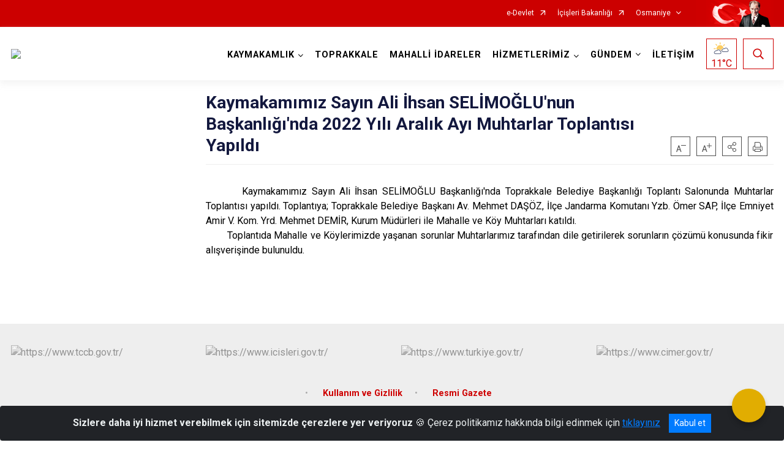

--- FILE ---
content_type: text/html; charset=utf-8
request_url: http://toprakkale.gov.tr/ISAYWebPart/ValilikHeader/IlHaritaGetir
body_size: 8367
content:
<h3>Osmaniye</h3>
<div class="city-map">
    <div class="map-area">
        <div class="svg-container">
            <svg id="citymap" version="1.1" xmlns="http://www.w3.org/2000/svg" xmlns:xlink="http://www.w3.org/1999/xlink" preserveAspectRatio="xMidYMid meet" viewBox="0 0 225 263">
	<g xmlns="http://www.w3.org/2000/svg" id="Osmaniye" transform="translate(0.000000, 0.000000)">
		<g id="Kadirli" data-countyid='1811'>
			<path stroke="#FFFFFF" fill="#9FB4B7" d="M38.5,158.6c0.3-1,0.9-2.1,2-2.4c1-0.3,2,0,2.9-0.4c1.2-0.5,1.9-1.6,2.2-2.8c0.3-1,0.5-2.2,1.2-3
	c0.8-1,2-1.4,3.2-1.5c0.7,0,1.3,0,2,0c0.8,0,1.5-0.2,2.2-0.5c1.3-0.6,2.4-1.4,3.6-2.1c0.6-0.3,1.2-0.6,1.8-0.9
	c0.7-0.3,1.5-0.5,2.2-0.7c1.5-0.5,3.1-1.1,4.6-1.6c0.7-0.2,1.3-0.3,2-0.2c0.6,0.1,1.2,0.3,1.7,0.5c0.5,0.2,1.1,0.5,1.6,0.6
	c0.6,0.2,1.3,0.2,1.9,0.2c2.2,0,4.4-0.6,6.5-0.1c1,0.3,1.9,0.8,2.5,1.6c0.9,1.1,1.2,2.5,1.9,3.7c0.3,0.6,0.8,1,1.4,1.2
	c0.5,0.1,0.9,0.3,1.3,0.5c0.4,0.3,0.8,0.6,1.1,1.1c0.4,0.5,0.8,0.7,1.4,0.9c0.5,0.1,1,0.1,1.6,0.2c0.6,0.1,1.1,0.4,1.5,0.7
	c1,0.8,1.7,2.1,3.1,1.7c1.2-0.3,2.3-1.3,3.2-2.1c0.4-0.4,0.9-0.8,1.3-1.2c0.4-0.3,0.8-0.7,1-1.2c0.4-1.2-1.6-1.3-2.3-1.4
	c-0.7-0.1-1-0.8-1-1.4c0-0.5,0.1-1,0.1-1.5c0-0.4,0-0.8,0-1.2c0-0.7,0-1.9,0.7-2.2c0.7-0.3,1.1,0.5,1.5,0.9c0.2,0.3,0.5,0.7,1,0.6
	c0.4-0.1,0.7-0.4,0.8-0.8c0.2-0.8-0.4-1.7-0.8-2.3c-0.5-0.7-1.1-1.4-1.7-2.1c-0.2-0.2-0.3-0.5-0.5-0.7c-0.2-0.4-0.2-0.8-0.4-1.2
	c-0.1-0.3-0.4-0.5-0.7-0.5c-0.2,0-0.3,0-0.5-0.1c-0.2-0.1-0.4-0.2-0.6-0.3c-0.1,0-0.3-0.1-0.4-0.1c-0.3-0.1-0.5-0.4-0.6-0.7
	c-0.2-0.5-0.3-1-0.3-1.5c0.1-1.1,0.8-2.2,1.4-3.1c0.8-1.1,1.5-2.2,2-3.4c0.6-1.5,1.1-3.1,1.7-4.7c0.6-1.6,1.2-3.1,1.7-4.7
	c0.3-0.9,0.5-1.7,0.7-2.6c-0.2-0.1-0.4-0.2-0.6-0.4c-1-0.7-1.6-1.8-1.9-3l-2.7-10.2c-0.1-0.3-0.2-0.5-0.3-0.8
	c-1.1-2.3,1.4-5.8,0.4-6.6c-0.4-0.3-1.1-0.2-1.7-0.3c-1.3-0.3-2-1.7-1.2-2.8c0.6-0.9,2-1.5,1.7-2.5c-0.3-1.2-2.6-1.8-1.9-2.8
	c0.4-0.5,1.3-0.2,1.7-0.7c0.9-1-1.6-2-1.5-3.3c0.1-1,1.4-1.2,2-2c0.5-0.7,0.3-1.8-0.3-2.6c-0.6-0.7-1.4-1.2-2-1.9
	c-1.1-1.2-1.4-3.1-0.9-4.6c0.4-1.2,0.3-2.5-0.1-3.6c-0.8-2-1-4-1.7-6.1c-0.4-1.1-0.5-2.3-0.3-3.4c0.2-1.3,0.2-2.4,0.7-3.6
	c1.3-2.5,2-5.4,2.2-8.1c0.6-6.4,5.2-20.6,5.4-22.2c0.2-1.6,0.3-4.3-0.9-5.4c-0.7-0.6-1.7-0.9-2.7-1.2c-2.1-0.6-4.2-1.3-6.4-1.9
	c-0.8-0.2-1.6-0.5-2.1-1.1c-0.7-0.8-0.7-2-0.1-2.8c1.7-2.4,3.5-5,2.2-8.1c-0.3-0.6-1-1.5-1.5-1.9c-2-1.4-4.3-1.4-6.6-1.3
	C79.1,0.4,73,1.8,72,2.1c-2.4,0.9-4.6,2.1-7,3.1c0.8,0.9,1.6,1.8,2.3,2.8c0.5,0.8,1,1.6,1.3,2.5c0.3,0.9,0.4,1.8,0.4,2.8
	c-0.1,4.3-2.6,7.9-3,12.1c-0.2,2.1,0.1,4.1,0.3,6.2c0.1,0.8,0.1,1.6-0.1,2.4c-0.2,0.7-0.5,1.4-0.8,2c-0.7,1.5-1.7,2.9-2.2,4.5
	c-0.3,0.8-0.3,1.7-0.3,2.5c0.1,0.8,0.2,1.6,0.2,2.3c0,1.6-1.3,2.5-2.2,3.6c-0.5,0.6-1,1.3-1.2,2.1c-0.2,0.9,0,1.8,0.3,2.7
	c0,0,0,0.1,0,0.1c-0.8,0-1.5,0.1-2.3,0.4c-1.2,0.5-1.9,1.6-2.3,2.8c-0.5,1.6-0.6,3.4-1,5.1c-0.4,2.2-1,4.4-0.7,6.6
	c0.2,2.1,1,4.1,1,6.2c0,1.3-0.7,2.4-1.4,3.5c-0.4,0.6-0.7,1.2-0.9,1.8c-0.2,0.9,0,1.7,0.2,2.5c0.2,0.8,0.6,1.6,0.6,2.4
	c0,0.7-0.3,1.4-0.8,1.8c-0.5,0.5-1.1,0.8-1.7,1.1c-0.8,0.5-1.4,1.1-2,1.7c-0.6,0.7-1.3,1.4-2,2.1c-0.7,0.6-1.4,1.2-2,1.9
	c-1,1.3-1.4,2.9-2.4,4.2c-0.9,1.3-2.3,2.3-3.7,3c-1.5,0.7-3.1,1.3-4.8,1.2c-1.9-0.1-3.7-0.8-5.6-1.3c-2.2-0.5-4.4-0.3-6.7-0.2
	c-2.1,0.1-4.2,0.1-6.3-0.4c-1.2-0.3-2.4-0.5-3.6-0.6c-1.4,5.1-3.4,10-5,15c-0.5,1.4-0.9,2.9-1,4.4C5,126.7,8.7,133.5,9.2,141
	c0.1,1.8,0.7,3.6,0.9,5.4c0.3,2.7,0.4,4.4-0.8,6.1c-0.7,1.1-1.9,1.7-2.9,2.5c-2.7,2.1-4,5.5-5.2,8.6c-0.7,1.8-1.3,3.8-0.6,5.6
	c0.1,0.2,0.1,0.3,0.2,0.4c1.1,1.8,4,1.1,4.4-1l0-0.2c0.1-0.8,0.5-1.6,1.1-2.1c1.5-1.4,3.1-0.5,4.7-0.2c1.2,0.2,2.7-0.2,2.9-1.3
	c0.1-0.7-0.2-1.4-0.3-2.1c-0.1-0.7,0.5-1.6,1.2-1.3c0.3,0.1,1.4,0.9,1.7,0.8c1-0.5,0-1.5,0.7-2c1-0.7,2.9,0.9,4.1,0.6
	c1.6-0.4,0.4-3.4,1.7-4.4c1.4-0.9,1.6,1.7,3.2,1.2c0.4-0.1,1.4-0.5,1.8-0.7c0.9-0.5,1.9-0.3,2.9,0c2.4,0.6,4.9,1.1,7.4,1.8
	C38.4,158.7,38.4,158.6,38.5,158.6z"/>
		</g>
		<g id="Sumbas"   data-countyid='1812'>
			<path stroke="#FFFFFF" fill="#9FB4B7" d="M13.7,89.3c-0.1,3.6-0.8,7-1.8,10.4c0.2,0,0.3,0,0.5,0.1c0.8,0.1,1.7,0.2,2.5,0.4
	c0.8,0.2,1.7,0.4,2.5,0.5c3.3,0.4,6.6-0.4,9.9,0c1.5,0.2,2.9,0.7,4.3,1.1c1.5,0.4,3,0.5,4.5,0.2c2.5-0.6,5.2-2.1,6.6-4.4
	c0.6-1,1-2.2,1.7-3.2c0.7-1.1,1.8-1.8,2.7-2.7c1-1,1.9-2.2,3-3.1c0.9-0.7,2.1-1,2.7-1.9c0.9-1.4,0.1-2.8-0.2-4.2
	c-0.2-1-0.3-1.9,0.2-2.8c0.4-0.9,1-1.7,1.5-2.5c0.7-1.3,0.6-2.6,0.4-3.9c-0.2-1.5-0.7-3-0.9-4.6c-0.1-1.5,0.1-3.1,0.4-4.6
	c0.3-1.6,0.7-3.2,0.9-4.8c0.1-1,0.3-1.9,0.7-2.8c0.3-0.7,0.8-1.4,1.5-1.8c0.4-0.2,0.8-0.4,1.2-0.5c0.3-0.1,0.5-0.1,0.8-0.1
	c0.2,0,0.7,0,0.7-0.2c0-0.1-0.1-0.4-0.2-0.5c0-0.2-0.1-0.3-0.1-0.5c0-0.2-0.1-0.4-0.1-0.7c0-0.5,0.1-1,0.2-1.4c0.4-1,1.2-1.9,2-2.6
	c0.9-0.9,1.3-1.8,1.2-3.1c-0.1-1.2-0.3-2.3-0.1-3.5c0.4-2.3,1.9-4.1,2.8-6.2c0.2-0.5,0.4-1.1,0.5-1.7c0.1-0.7,0-1.4,0-2.1
	C66.1,30,66,28.5,65.9,27c0-1.5,0.2-3,0.6-4.4c0.4-1.5,1-2.9,1.5-4.4c0.9-2.7,1.5-5.8,0.2-8.4c-0.8-1.7-2-3.2-3.2-4.5
	c-0.7,0.3-1.4,0.6-2.1,0.8C61.5,6.6,60.1,7,59.1,8c-0.7,0.7-1.3,1.5-2,2.2c-3,3.3-8.4,3.4-11.4,6.7c-4.3,4.7-1.8,13.7-7,17.3
	c-0.9,0.6-2,1-2.8,1.8c-1.7,1.8-1.3,4.8-2.8,6.8c-2.5,3.4-8.8,2.1-11,5.7c-0.7,1.1-0.8,2.5-1.3,3.8c-1.3,2.9-4.9,4.5-5.4,7.6
	c-0.4,2.4,1.4,4.7,1.5,7.1c0.1,2.4-1.4,4.6-2.3,6.8C12.8,78.7,13.9,84.1,13.7,89.3z"/>
		</g>
		<g id="Duzici"  data-countyid='1809'>
			<path stroke="#FFFFFF" fill="#9FB4B7" d="M194.5,116.1c-1.2,0.3-2.2,1.2-3.6,1.2c-1.6,0-2.7-1-4.1-1.9c-2.2-1.5-5.8-1-7.1-3.3
	c-0.7-1.3-1.1-2.6-1.5-4.1c-0.3-1.3-1.6-2.1-1.4-3.7c0.1-1.1,0-2.2-0.5-3.2c-1.8-3.3-3.6-3.4-4.9-6c-0.5-1.1-0.2-3.1-1-4
	c-0.6-0.7-1.7-0.8-2.5-0.5s-1.6,0.9-2.3,1.4c-4,2.7-8.8,4.4-13.5,5.3c-0.4,0.1-0.6,0.5-0.4,0.8c0.2,0.4,0.2,0.9,0.2,1.3
	c-0.1,1.8,0.5,4-0.1,5.8c-0.6,1.8-2.3,3.1-3.9,3.9c-1.7,0.8-3.9,0.6-5-0.9c-0.4-0.5-0.8-1.2-1.5-1c-0.8,0.2-0.6,1.5-1.1,2.1
	c-0.8,1-2.8,0-3.5,1.1c-0.3,0.4-0.2,1-0.3,1.5c-0.2,0.9-1,1.4-1.8,1.9c-1.2,0.7-7.2,2.6-9.7,2c-1-0.4-1.3-5.1-3.1-5.2
	c-1.1-0.1-1.3,1.3-2.2,1.9c-0.6,0.4-1.5,0.2-2-0.3c-0.8-0.9-3.1-2.3-4.2-1.9c-1.8,0.6-2.9,2.2-4.1,3.6c-1.5,1.7-3.6,3.2-5.9,2.1
	c-0.2,0.8-0.4,1.6-0.7,2.4c-0.5,1.6-1.1,3.2-1.7,4.7c-0.6,1.6-1.1,3.1-1.7,4.7c-0.2,0.6-0.5,1.1-0.8,1.7c-0.3,0.5-0.7,1.1-1,1.6
	c-0.7,1-1.5,2.1-1.6,3.4c0,0.6,0.2,1.3,0.5,1.8c0.2,0.3,0.5,0.4,0.9,0.6c0.2,0.1,0.4,0.2,0.6,0.3c0.2,0,0.4,0,0.5,0.1
	c0.4,0.1,0.6,0.4,0.7,0.7c0.1,0.4,0.2,0.8,0.4,1.1c0.2,0.3,0.5,0.5,0.7,0.8c0.6,0.7,1.1,1.5,1.6,2.2c0.4,0.6,0.8,1.2,0.6,1.9
	c-0.1,0.6-0.6,1.1-1.2,0.9c-0.7-0.3-0.9-1.2-1.5-1.5c-1.1-0.6-1.3,1.6-1.3,2.3c0,0.4,0,0.7,0,1.1c0,0.5-0.1,1.1-0.1,1.6
	c0,0.4,0.2,1,0.5,1.2c0.3,0.2,0.8,0.2,1.2,0.2c0.7,0.1,1.9,0.3,1.6,1.2c-0.1,0.4-0.4,0.7-0.7,1c-0.4,0.4-0.9,0.8-1.3,1.2
	c-1,0.9-2.4,2.4-3.8,2.6c-0.2,0.6-0.3,1.3-0.3,2c0,0.6,0.4,1.2,0.2,1.9c-0.2,0.6-0.7,1.1-1,1.6c-0.3,0.7-0.1,1.7,0.3,2.3
	c0.4,0.6,0.9,1.2,1.3,1.7c0.4,0.5,0.9,0.9,1.4,1.3c0.9,0.6,1.9,0.9,2.9,1c1.2,0.1,2.5,0,3.6,0.5c1,0.4,1.8,1.2,2.6,1.9
	c0.4,0.4,0.9,0.7,1.4,1c0.6,0.4,1.3,0.6,1.9,0.7c1.4,0.4,2.9,0.7,4.4,0.4c1.5-0.4,2.8-1.4,4.1-2.3c1.2-0.8,2.4-1.5,3.7-1.9
	c1.5-0.5,3.2-0.4,4.8-0.2c0.9,0.1,1.7,0.3,2.5,0.5c0.9,0.2,1.8,0.4,2.8,0.5c0.8,0,1.6,0,2.4,0c0.6,0,1.2-0.1,1.8,0.2
	c0.3,0.1,0.5,0.3,0.8,0.5c0.2,0.2,0.4,0.4,0.6,0.6c0.4,0.4,0.9,0.9,1.5,1.2c2.3,1,5,1,7.5,1.3c1.5,0.1,3.1,0.1,4.6,0
	c0.8-0.1,1.7-0.2,2.5-0.3c-0.2-0.3-0.6-0.7-0.9-0.9c-1.1-0.8-2.5-0.3-3.7-0.2c-1,0-1.9-0.3-2.5-1.2c-0.5-0.8-0.6-1.8-0.8-2.7
	c-0.1-0.9-0.4-1.8-0.1-2.6c0.2-0.7,0.8-1.2,1.3-1.6c1-0.8,2.2-1.4,3.3-2.1c1.2-0.7,2.4-1.3,3.6-2c2.4-1.2,4.9-2,7.2-3.3
	c1.2-0.7,2.2-1.5,3.1-2.5c0.9-1,1.7-2,2.6-3c0.9-1,1.9-1.8,2.9-2.6c1-0.8,2-1.6,3-2.4c2-1.6,4-3.2,6.4-4.1c1.1-0.4,2.2-0.6,3.2-1.1
	c0.9-0.4,1.7-1.1,2.3-1.9c0.7-0.8,1.5-1.2,2.5-1.4c1-0.2,2-0.3,2.8-0.8c0.7-0.4,1.4-0.9,2-1.4c-0.4-0.3-0.7-0.5-1.1-0.8
	c-0.3-0.3-0.6-2.8-0.5-3.3c0.1-1.3,0.3-2.7,0.4-4c0.1-0.8,0.4-1.9,1.2-1.9c0.3,0,0.6,0.2,0.9,0.1c0.4-0.1,0.6-0.6,0.6-1
	c0.4-2,0.8-4.1,1.1-6.2C195.4,116.4,194.9,116,194.5,116.1z"/>
		</g>
		<g id="Bahce"   data-countyid='1808'>
			<path stroke="#FFFFFF" fill="#9FB4B7" d="M188.8,135.9c-1,0.2-2,0.3-2.8,0.9c-0.5,0.4-0.9,0.8-1.3,1.3c-0.3,0.3-0.7,0.6-1.1,0.9
	c-0.8,0.5-1.7,0.8-2.6,1.1c-1.2,0.4-2.4,0.9-3.5,1.5c-2.3,1.3-4.3,3.1-6.3,4.7c-1,0.8-2.1,1.6-3,2.5c-0.9,0.9-1.7,1.9-2.6,2.9
	c-0.8,1-1.7,1.9-2.8,2.6c-1,0.7-2.1,1.3-3.3,1.8c-1.2,0.5-2.4,1-3.6,1.5c-1.3,0.6-2.5,1.2-3.7,1.8c-1.2,0.7-2.4,1.4-3.6,2.1
	c-0.7,0.5-1.7,1-2.1,1.8c-0.5,0.8-0.3,1.9-0.2,2.7c0.2,1,0.3,2,0.8,2.8c0.3,0.5,0.6,0.9,1,1.1c0.6,0.3,1.3,0.3,1.9,0.3
	c1.2-0.1,2.3-0.5,3.3,0.3c1.8,1.4,1.8,3.9,3.4,5.5c0.9,0.9,2.1,1.6,3.4,2c1.2,0.3,2.4,0.2,3.5-0.5c1.9-1.1,3.2-3,4.6-4.6
	c0.8-0.9,2.4-2.5,3.6-1.4c0.8,0.7,1,1.8,0.9,2.8c-0.1,0.6-0.2,1.2-0.2,1.8c0,0.7,0.1,1.3,0.5,1.8c1.2,1.9,3.6,1.9,5.3,0.9
	c0.6-0.3,1.1-0.7,1.7-1c0.6-0.3,1.1-0.5,1.7-0.7c1.2-0.4,2.4-0.6,3.7-0.6c1.6-0.1,3.3,0.1,4.9,0.3c0.3-0.6,0.6-1.1,1.2-1.5
	c1.8-1.3,4.8-0.6,5.9-2.5c0.4-0.6,0.5-1.3,0.8-1.9c0.6-1,1.8-1.4,2.9-1.8c4.1-1.7,8.8-8.2,8.8-8.5c0-0.2-1.1-2.1-1.4-2.2
	c-1-0.3-0.8-1.1-1.1-2.1c-0.3-1,0-2.9-0.4-3.8c-0.2-0.4-0.4-0.8-0.8-1.1c-0.7-0.5,0.4-1.1-0.4-1.3c-0.5-0.1-1.7-0.7-2.5-1.2
	c-0.3-0.2-0.5-0.5-0.5-0.8c0-0.4-0.2-0.9-0.1-1.7c0.2-1.8-0.6-2.5-1.5-4.1c-2.1-3.9-5.6-6.1-8.9-8.5
	C191.5,134.9,190.3,135.6,188.8,135.9z"/>
		</g>
		<g id="Hasanbeyli"  data-countyid='1810'>
			<path stroke="#FFFFFF" fill="#9FB4B7" d="M189.2,177c-2.6-0.3-5.2-0.2-7.7,0.6c-0.7,0.2-1.3,0.5-1.9,0.9c-0.5,0.3-1,0.6-1.5,0.8
	c-0.8,0.4-1.7,0.5-2.6,0.4c-0.9-0.1-1.7-0.5-2.2-1.2c-0.3-0.4-0.6-0.9-0.7-1.4c-0.1-0.6,0-1.2,0.1-1.7c0.1-0.6,0.2-1.2,0.1-1.8
	c-0.1-0.6-0.3-1.2-0.7-1.7c-0.6-0.7-1.4-0.5-2.1-0.1c-0.8,0.5-1.3,1.2-1.9,1.9c-0.7,0.8-1.4,1.7-2.1,2.5c-0.8,0.8-1.6,1.5-2.6,1.9
	c-1,0.4-2.1,0.4-3.2,0.1c-1.1-0.4-2.2-1-3.1-1.8c-0.8-0.8-1.3-1.8-1.7-2.8c-0.3-0.7-0.6-1.4-1.1-2.1c-1.6,0.3-3.3,0.5-4.9,0.5
	c-1.3,0.1-2.6-0.1-3.9-0.3c-0.4,0-0.7-0.1-1.1-0.1c0,0.2-0.1,0.3-0.2,0.5c-0.2,0.4-0.3,0.7-0.5,1.1c-0.3,0.6-0.5,1.3-0.6,1.9
	c0,0.3,0.1,0.4,0.4,0.6c0.5,0.2,1,0.5,1.5,0.9c0.4,0.3,0.7,0.6,0.9,1.1c0.2,0.4,0.3,0.8,0.4,1.2c0.3,1.2,0.8,2.2,1.7,3.1
	c0.9,0.8,2,1.4,2.8,2.3c0.8,1,1.1,2.2,0.9,3.4c-0.2,1.3-0.7,2.5-1.5,3.5c-0.7,0.9-1.8,1.4-2.8,1.9c-1,0.5-2.1,1-2.9,1.9
	c-0.4,0.4-0.7,0.8-0.8,1.4c-0.1,0.6,0,1.2,0.1,1.7c0.3,1.2,0.9,2.5,1.8,3.4c0.4,0.4,0.9,0.8,1.5,0.9c0.7,0.1,1.4,0,2,0.2
	c1.3,0.3,2.3,1.1,3.1,2.1c0.9,1.2,1.4,2.6,1.9,3.9c0.5,1.5,1,3,1.6,4.4c0.7,1.6,1.2,3.2,1.8,4.8c0.5,1.5,1,3,1.7,4.4
	c0.5-0.5,1-0.9,1.7-1.2c2-0.8,8-1,11.6-9.8c0.3-0.6,1.3-0.2,2-0.4c2-0.5,3.2-2.7,3.5-4.7c0.4-2.2,0.4-5,2.4-6
	c0.6-0.3,1.2-0.6,1.8-0.8c0.8-0.3,4.9-7.6,5.1-10.9c0.1-1.1,0.4-1.7,0.7-2.8c0.3-1.2,1-2.2,1.4-3.3c0.6-1.6,0.6-3.5,1.3-5
	C190,177.1,189.6,177.1,189.2,177z"/>
		</g>
		<g id="Merkez" data-countyid='87498'>
			<path stroke="#FFFFFF" fill="#9FB4B7" d="M157.9,220.2c-0.6-1.7-1.2-3.3-1.8-5c-0.3-0.8-0.6-1.7-1-2.5c-0.3-0.6-0.5-1.3-0.8-2
	c-0.5-1.5-1-3-1.7-4.5c-0.6-1.3-1.5-2.5-2.7-3.2c-0.6-0.4-1.3-0.6-2-0.6c-0.6,0-1.3,0.1-1.8-0.2c-1-0.5-1.6-1.5-2.1-2.4
	c-0.5-1-0.9-2.2-0.8-3.3c0.1-1,0.9-1.7,1.7-2.3c1-0.7,2.1-1.1,3.1-1.7c0.5-0.3,1-0.6,1.5-1c0.5-0.4,0.9-1,1.2-1.6
	c0.6-1.2,1-2.8,0.6-4.2c-0.4-1.3-1.4-2.1-2.5-2.9c-0.9-0.7-1.8-1.4-2.3-2.5c-0.2-0.5-0.4-1-0.5-1.5c-0.1-0.4-0.2-0.9-0.4-1.3
	c-0.3-0.6-0.8-1-1.4-1.3c-0.4-0.2-0.8-0.4-1.2-0.6c-0.2-0.1-0.2-0.3-0.2-0.5c0-0.5,0.2-1.1,0.4-1.6c0.3-0.7,0.6-1.3,0.8-2
	c-0.9-0.1-1.8-0.3-2.7-0.5c-1.1-0.3-2.3-0.6-3.2-1.4c-0.2-0.2-0.4-0.4-0.6-0.7c-0.2-0.3-0.5-0.4-0.8-0.6c-0.6-0.3-1.4-0.2-2.1-0.2
	c-0.8,0-1.7,0.1-2.5,0c-0.9-0.1-1.7-0.3-2.5-0.5c-1.8-0.4-3.6-0.7-5.4-0.6c-1.6,0.1-3,0.8-4.4,1.6c-0.6,0.4-1.3,0.8-1.9,1.2
	c-0.7,0.5-1.3,0.9-2.1,1.3c-1.2,0.6-2.6,0.6-3.9,0.4c-1.4-0.2-2.8-0.6-4-1.3c-1-0.6-1.7-1.5-2.7-2.1c-0.5-0.4-1-0.6-1.6-0.8
	c-0.7-0.2-1.4-0.2-2.1-0.2c-1-0.1-2.1-0.1-3-0.6c-1.1-0.5-1.9-1.4-2.6-2.3c-0.8-1-1.6-2.1-1.4-3.4c0.1-0.7,0.7-1.1,1-1.8
	c0.3-0.7-0.2-1.3-0.2-2c0-0.7,0.1-1.3,0.3-1.9c-0.6,0-1.2-0.1-1.7-0.6c-0.5-0.5-0.9-1-1.5-1.4c-0.5-0.4-1-0.5-1.7-0.5
	c-0.5,0-1.1-0.1-1.6-0.3c-0.4-0.2-0.7-0.4-1-0.8c-0.4-0.5-0.8-0.9-1.4-1.2c-0.4-0.2-0.9-0.3-1.3-0.5c-1.2-0.5-1.6-2-2-3.1
	c-0.5-1.2-1.3-2.3-2.5-2.9c-1-0.5-2.1-0.6-3.2-0.6c-2.3,0.1-4.6,0.7-6.8-0.1c-1.2-0.4-2.3-1-3.5-1c-0.8,0-1.7,0.3-2.4,0.6
	c-0.8,0.2-1.5,0.5-2.3,0.8c-0.8,0.3-1.5,0.6-2.3,0.8c-0.7,0.2-1.4,0.5-2.1,0.8c-1.2,0.6-2.3,1.5-3.5,2.2c-0.6,0.3-1.2,0.6-1.8,0.7
	c-0.7,0.2-1.3,0.2-2,0.2c-1.5,0-3,0.1-4.1,1.2c-0.8,0.8-1,2.1-1.3,3.1c-0.3,1.1-0.8,2-1.7,2.7c-0.9,0.6-1.8,0.5-2.8,0.6
	c-0.5,0-1,0.1-1.5,0.4c-0.6,0.4-0.9,1.1-1.2,1.8c0,0.1-0.1,0.2-0.1,0.3c3.4,0.9,6.9,1.9,10.1,3c0.5,0.2,1,0.3,1.3,0.7
	c0.4,0.4,0.5,1,0.6,1.5c0.6,3-0.1,6.4,1.5,9.1c0.8,1.3,2,2.4,2.7,3.8c0.7,1.4,1,3.2,0,4.4c-0.2,0.3-0.2,2.9-0.2,6.4
	c0.2,0,0.5,0,0.7,0.1c1.3,0.1,2.5-0.1,3.8,0.1c1,0.1,2,0.3,2.9,0.6c1.7,0.5,3.3,1.2,4.7,2.3c0.8,0.6,1.5,1.4,2.2,2.1
	c0.7,0.8,1.4,1.7,2,2.7c0.6,1,1.1,2,1.5,3.1c0.2,0.6,0.4,1.1,0.5,1.7c0.1,0.6,0.2,1.1,0.2,1.7c0.1,0.6,0.2,1.2,0.3,1.8
	c0.2,0.5,0.4,1.1,0.6,1.6c0.4,0.9,0.9,1.7,1.4,2.4c1,1.5,2.1,3,2.6,4.7c0.3,0.9,0.4,1.9,0.3,2.9c-0.1,1.1-0.2,2.1-0.5,3.1
	c-0.3,1-0.9,1.8-1.7,2.5c-0.7,0.7-1.5,1.3-1.6,2.4c-0.1,0.6,0,1.3,0.2,1.8c1.9-0.5,3.9-0.9,5.9-1.2c2.6-0.4,5.6-0.4,7.5,1.5
	c1,1,1.6,2.6,2.6,3.6c0.4,0.4,1.2,0.6,1.7,0.6c1.2-0.1,2.5,0.7,3,1.8c0.2,0.5,0.8,0.7,1.2,0.5c1.7-0.5,3.9-0.4,4.8,1.2
	c1,1.8-0.7,5.5,0.1,7.4c1.1,2.6,11,3.3,12.5,5.3c2.9,3.9,8.8,3.6,13.7,3.6c3.8,0,10.3,0.2,13.3-0.1c1-0.1,1.9,0.3,2.6,1
	c0.8,0.9,1.7,2.5,2.6,3.3c0.4,0.4,0.9,0.8,1.5,0.8c1,0.1,1.7-0.8,2.1-1.7c1.4-3,1.4-5.5,0.8-8.7c-0.5-2.5-1.1-5.5,0.6-7.4
	c1.2-1.4,3.2-1.8,4.2-3.3c0.9-1.2,0.9-2.8,1-4.2c0.1-2.5,0.7-5.3,2.2-7C158.4,221.6,158.1,220.9,157.9,220.2z"/>
		</g>
		<g id="Toprakkale" data-countyid='1813'>
			<path stroke="#FFFFFF" fill="#9FB4B7" d="M74.7,225.1c-0.3-0.9-0.3-1.9,0.1-2.7c0.4-0.8,1.2-1.3,1.8-2c0.7-0.8,1.2-1.8,1.4-2.9
	c0.2-1.1,0.3-2.2,0.3-3.3c-0.1-1-0.3-1.9-0.7-2.8c-0.8-1.7-1.9-3.1-2.9-4.7c-0.5-0.8-0.9-1.7-1.2-2.6c-0.4-1.1-0.5-2.3-0.6-3.5
	c-0.1-0.6-0.2-1.1-0.4-1.7c-0.2-0.6-0.5-1.1-0.7-1.7c-0.5-1-1.1-2-1.8-3c-1.2-1.6-2.6-3.2-4.3-4.3c-1.6-1-3.3-1.6-5.2-2
	c-1.2-0.2-2.3-0.3-3.5-0.3c-0.8,0-1.6,0-2.4-0.1c0,5.2,0,12.2-0.9,15.8c-0.1,0.6-0.5,1.1-1,1.3c-1.4,0.9-3,1.7-4.4,2.6
	c-0.7,0.5-1.5,1-2,1.7c-0.4,0.6-0.5,1.2-0.6,1.9c-0.8,4.2-1.8,8.9-0.6,13c0.1,0.3,0.2,0.7,0.5,1c0.7,0.7,1.7,0.4,2.7,0.4
	c3.2-0.1,9.2,0.9,19.5,0.9c0.7,0,1.3,0.6,2,0.6c0.6,0,1.2-0.2,1.8-0.4c1.1-0.4,2.2-0.7,3.4-1.1C74.7,225.2,74.7,225.2,74.7,225.1z"
	/>
		</g>
	</g>
</svg>
        </div>
    </div>
    <div class="counties-list">
        <ul>
                <li data-countyid="1808"><a href="http://www.bahce.gov.tr" target="_blank" rel="noopener noreferrer">Bahçe</a></li>
                <li data-countyid="1809"><a href="http://www.duzici.gov.tr" target="_blank" rel="noopener noreferrer">Düziçi</a></li>
                <li data-countyid="1810"><a href="http://www.hasanbeyli.gov.tr" target="_blank" rel="noopener noreferrer">Hasanbeyli</a></li>
                <li data-countyid="1811"><a href="http://www.kadirli.gov.tr" target="_blank" rel="noopener noreferrer">Kadirli</a></li>
                <li data-countyid="1812"><a href="http://www.sumbas.gov.tr" target="_blank" rel="noopener noreferrer">Sumbas</a></li>
                <li data-countyid="1813"><a href="http://www.toprakkale.gov.tr" target="_blank" rel="noopener noreferrer">Toprakkale</a></li>
        </ul>
    </div>
</div>

--- FILE ---
content_type: image/svg+xml
request_url: http://toprakkale.gov.tr/Areas/WebPart/Contents/ValilikHeader/svg/pb.svg
body_size: 6811
content:
<?xml version="1.0" encoding="utf-8"?>
<!-- Generator: Adobe Illustrator 16.0.0, SVG Export Plug-In . SVG Version: 6.00 Build 0)  -->
<!DOCTYPE svg PUBLIC "-//W3C//DTD SVG 1.1//EN" "http://www.w3.org/Graphics/SVG/1.1/DTD/svg11.dtd">
<svg version="1.1" id="katman_1" xmlns="http://www.w3.org/2000/svg" xmlns:xlink="http://www.w3.org/1999/xlink" x="0px" y="0px"
	 width="50px" height="50px" viewBox="0 0 50 50" enable-background="new 0 0 50 50" xml:space="preserve">
<path fill="#FCCD63" d="M23.73,31.8c-0.45-1.12-1.15-2.1-2.03-2.858c-1.22-1.051-2.78-1.682-4.46-1.682c-0.71,0-1.41,0.12-2.09,0.34
	c-1.19,0.393-2.22,1.07-3.061,2.03c-0.46-1.12-0.71-2.36-0.71-3.659c0-5.351,4.341-9.701,9.7-9.701c4.58,0,8.43,3.18,9.438,7.45
	c-1.529,0.34-2.858,1.34-3.75,2.83C24.7,27.359,23.431,29.5,23.73,31.8z"/>
<path fill="#FCCD63" d="M22.369,13.221c0,0.712-0.578,1.288-1.288,1.288l0,0c-0.712,0-1.288-0.576-1.288-1.288V9.825
	c0-0.712,0.576-1.288,1.288-1.288l0,0c0.71,0,1.288,0.576,1.288,1.288V13.221z"/>
<path fill="#FCCD63" d="M31.426,18.337c-0.503,0.504-1.318,0.504-1.822,0l0,0c-0.504-0.503-0.504-1.317,0-1.821l2.401-2.402
	c0.505-0.504,1.315-0.504,1.821,0l0,0c0.503,0.503,0.506,1.316,0,1.823L31.426,18.337z"/>
<path fill="#FCCD63" d="M4.729,27.262c-0.713,0-1.289-0.576-1.289-1.287l0,0c0-0.71,0.576-1.288,1.289-1.288h3.396
	c0.712,0,1.288,0.575,1.288,1.288l0,0c0,0.711-0.576,1.287-1.288,1.287H4.729z"/>
<path fill="#FCCD63" d="M8.911,15.131c-0.505-0.508-0.505-1.321,0-1.824l0,0c0.505-0.506,1.317-0.506,1.82,0l2.402,2.4
	c0.504,0.505,0.505,1.319,0,1.822l0,0c-0.502,0.505-1.317,0.505-1.82,0L8.911,15.131z"/>
<g>
	<path fill="#FFFFFF" d="M12.917,31.571l-1.902-0.322l-1.832,0.544l-0.761,0.939l-0.547,0.688l-0.95,0.376l-0.832,0.789
		l-0.525,0.943l-0.223,0.985l0.55,1.36l0.775,0.692l1.445,0.521h2.686h10.728l1.333-0.843l0.643-1.088v-1.211l-0.467-1.31
		l-0.793-0.896l-0.429-0.768l-0.454-1.238l-0.618-1.161l-0.81-0.902c0,0-1.711-0.688-1.783-0.598
		c-0.071,0.092-1.617,0.117-1.617,0.117l-1.522,0.368l-0.95,0.967L12.917,31.571z"/>
	<g>
		<g>
			<g>
				<path fill="#505B79" d="M23.258,33.573c-0.011-0.013-0.022-0.021-0.034-0.032c-0.151-0.142-0.352-0.32-0.383-0.347
					c-0.001,0-0.003-0.002-0.003-0.002c-0.547-2.758-3.007-4.796-5.869-4.796c-0.603,0-1.202,0.091-1.777,0.273
					c-1.067,0.333-1.979,0.926-2.72,1.771c-0.422-0.111-0.852-0.167-1.283-0.167c-1.705,0-3.251,0.892-4.191,2.403
					c-1.779,0.658-2.861,2.418-2.601,4.308c0.281,2.047,1.954,3.479,4.07,3.48l4.904,0.001l7.01-0.001
					c0.344,0,0.615-0.023,0.884-0.079c1.646-0.335,2.859-1.584,3.168-3.261C24.66,35.875,24.19,34.515,23.258,33.573z M22.85,36.837
					c-0.186,1.015-0.917,1.771-1.905,1.973c-0.158,0.03-0.332,0.046-0.565,0.046l-7.009,0.002l-4.903-0.002
					c-1.332,0-2.303-0.821-2.477-2.092c-0.165-1.195,0.579-2.309,1.765-2.645l0.076-0.02l-0.001-0.002
					c0.203-0.058,0.31-0.191,0.335-0.224c0.004-0.006,0.005-0.007,0.005-0.007l0.072-0.134c0.643-1.178,1.717-1.852,2.947-1.852
					c0.427,0,0.856,0.083,1.27,0.244l0.268,0.104c0,0,0.004,0.002,0.014,0.005c0.059,0.02,0.305,0.081,0.463-0.114
					c0.005-0.005,0.01-0.012,0.016-0.019l0.181-0.248c0.593-0.805,1.357-1.36,2.272-1.647c0.421-0.134,0.859-0.2,1.297-0.2
					c1.979,0,3.695,1.328,4.214,3.175c0,0,0.001,0.008,0.005,0.02c0.002,0.009,0.007,0.021,0.011,0.033
					c0.003,0.021,0.012,0.049,0.019,0.079c0.002,0.01,0.004,0.021,0.008,0.032c0.008,0.033,0.017,0.073,0.027,0.112l0.008,0.045
					c0.031,0.135,0.065,0.302,0.093,0.473c0,0.006,0.002,0.011,0.002,0.016c0,0,0,0.004,0.001,0.009
					c0.008,0.04,0.055,0.207,0.283,0.335l-0.001,0.002c0.074,0.039,0.144,0.084,0.21,0.133h0.004
					c0.013,0.009,0.023,0.019,0.035,0.028c0.062,0.047,0.118,0.098,0.174,0.151c0.012,0.012,0.024,0.023,0.037,0.036
					c0.062,0.064,0.121,0.128,0.17,0.188c0.016,0.016,0.027,0.029,0.035,0.046c0.094,0.114,0.156,0.209,0.183,0.253
					c0.003,0.008,0.008,0.016,0.014,0.022v0.002c0.001,0,0.001,0,0.001,0C22.809,35.703,22.947,36.295,22.85,36.837z"/>
			</g>
		</g>
	</g>
	<path opacity="0.17" fill="#505B79" enable-background="new    " d="M16.797,38.466c-3.763-0.135-10.293-0.705-10.016-3.04
		c0,0-1.142,2.176,1.623,3.077h8.399C16.803,38.49,16.801,38.479,16.797,38.466z"/>
</g>
<g>
	<path fill="#FFFFFF" d="M33.173,26.357l-1.816-0.307l-1.748,0.521l-0.727,0.895l-0.522,0.658l-0.909,0.357l-0.795,0.756l-0.5,0.898
		l-0.213,0.943l0.525,1.299l0.74,0.664l1.38,0.494h2.565h10.241l1.271-0.805l0.613-1.039v-1.158l-0.445-1.25l-0.758-0.854
		l-0.408-0.734l-0.434-1.178l-0.59-1.111l-0.773-0.86c0,0-1.632-0.659-1.702-0.573c-0.068,0.087-1.546,0.11-1.546,0.11l-1.451,0.354
		l-0.907,0.92L33.173,26.357z"/>
	<g>
		<g>
			<g>
				<path fill="#505B79" d="M43.049,28.273c-0.01-0.018-0.027-0.025-0.036-0.033c-0.138-0.133-0.331-0.309-0.367-0.334
					c-0.263-1.313-0.979-2.469-1.977-3.281c-0.989-0.814-2.266-1.304-3.631-1.304c-0.576,0-1.146,0.097-1.695,0.263
					c-1.015,0.323-1.89,0.893-2.599,1.697c-0.403-0.114-0.815-0.166-1.225-0.166c-0.455,0-0.899,0.07-1.321,0.201
					c-1.085,0.323-2.029,1.057-2.678,2.1c-1.696,0.629-2.729,2.311-2.485,4.111c0.131,0.893,0.525,1.662,1.12,2.24
					c0.699,0.682,1.671,1.084,2.765,1.084h11.381c0.324,0,0.587-0.025,0.84-0.078c1.575-0.314,2.73-1.514,3.027-3.115
					C44.387,30.469,43.94,29.166,43.049,28.273z M40.301,33.313H28.928c-0.594,0-1.11-0.166-1.514-0.48
					c-0.461-0.344-0.769-0.865-0.855-1.514c-0.157-1.146,0.551-2.205,1.688-2.529l0.07-0.018c0.193-0.055,0.298-0.184,0.315-0.219
					c0.009,0,0.009-0.01,0.009-0.01l0.069-0.121c0.384-0.701,0.918-1.207,1.557-1.494v-0.01c0.383-0.166,0.805-0.264,1.251-0.264
					c0.411,0,0.823,0.078,1.216,0.236l0.255,0.096c0,0,0.009,0,0.019,0c0.053,0.025,0.289,0.08,0.438-0.105
					c0.009-0.008,0.009-0.008,0.019-0.018l0.174-0.236c0.562-0.771,1.294-1.304,2.169-1.575c0.401-0.122,0.814-0.192,1.232-0.192
					c1.89,0,3.535,1.268,4.026,3.035c0,0,0,0.01,0.008,0.018c0,0.012,0,0.02,0.01,0.037c0,0.018,0.011,0.045,0.018,0.07
					c0,0.008,0.009,0.023,0.009,0.033c0.01,0.025,0.019,0.07,0.026,0.105l0.009,0.043c0.026,0.131,0.062,0.289,0.089,0.457
					c0,0,0,0,0,0.01c0,0,0,0,0,0.008c0.009,0.035,0.053,0.201,0.271,0.324c0.07,0.035,0.141,0.08,0.2,0.123
					c0.019,0.01,0.026,0.018,0.036,0.035c0.061,0.045,0.112,0.088,0.165,0.141c0.009,0.018,0.026,0.025,0.035,0.033
					c0.061,0.061,0.114,0.123,0.165,0.186c0.011,0.008,0.019,0.025,0.036,0.033c0.088,0.115,0.148,0.201,0.165,0.244
					c0.009,0.01,0.009,0.018,0.018,0.027c0.236,0.377,0.369,0.805,0.369,1.223c0,0.115-0.019,0.229-0.036,0.342
					c-0.174,0.971-0.875,1.689-1.819,1.881C40.686,33.305,40.52,33.313,40.301,33.313z"/>
			</g>
		</g>
	</g>
	<path opacity="0.17" fill="#505B79" enable-background="new    " d="M36.877,32.941c-3.594-0.127-9.828-0.674-9.563-2.902
		c0,0-1.091,2.078,1.548,2.939h8.021C36.881,32.967,36.88,32.955,36.877,32.941z"/>
</g>
</svg>


--- FILE ---
content_type: image/svg+xml
request_url: http://toprakkale.gov.tr/Areas/WebPart/Contents/FHeader/img/ataturk.svg
body_size: 217305
content:
<?xml version="1.0" encoding="UTF-8"?>
<svg width="127px" height="44px" viewBox="0 0 127 44" version="1.1" xmlns="http://www.w3.org/2000/svg" xmlns:xlink="http://www.w3.org/1999/xlink">
    <!-- Generator: Sketch 51.2 (57519) - http://www.bohemiancoding.com/sketch -->
    <title>Atatürk ve Bayrak</title>
    <desc>Created with Sketch.</desc>
    <defs>
        <rect id="path-1" x="0" y="0" width="127" height="44"></rect>
    </defs>
    <g id="Symbols" stroke="none" stroke-width="1" fill="none" fill-rule="evenodd">
        <g id="TOPBARS/Default-Topbar" transform="translate(-1203.000000, 0.000000)">
            <g id="TOPBAR">
                <g id="Items-[30h]" transform="translate(908.000000, 0.000000)">
                    <g id="Atatürk-ve-Bayrak" transform="translate(295.000000, 0.000000)">
                        <g id="Bitmap">
                            <mask id="mask-2" fill="white">
                                <use xlink:href="#path-1"></use>
                            </mask>
                            <use id="Mask" fill="#CE0000" xlink:href="#path-1"></use>
                            <image style="mix-blend-mode: lighten;" mask="url(#mask-2)" x="17" y="-11" width="105" height="65" xlink:href="[data-uri]"></image>
                            <image mask="url(#mask-2)" x="68" y="0" width="56" height="68" xlink:href="[data-uri]"></image>
                        </g>
                    </g>
                </g>
            </g>
        </g>
    </g>
</svg>